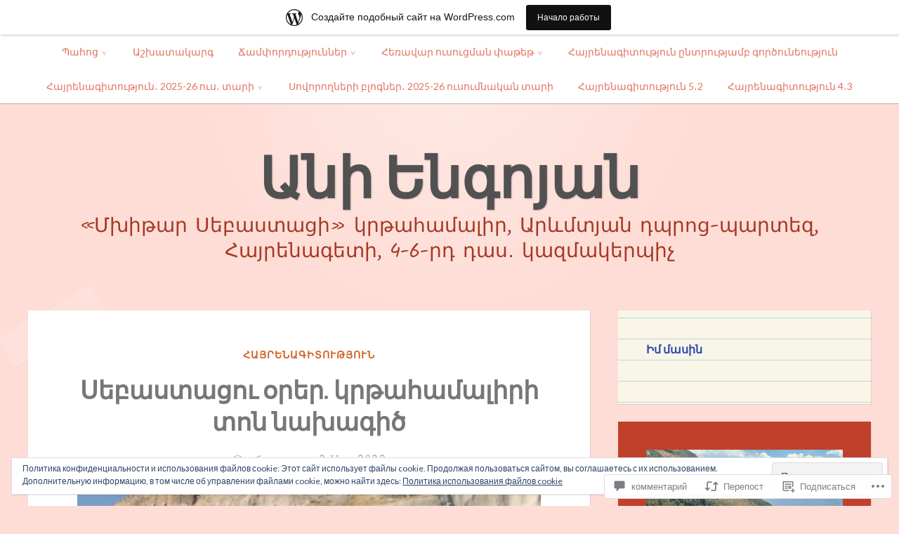

--- FILE ---
content_type: application/javascript
request_url: https://aniyengoyan.travel.blog/wp-content/plugins/gutenberg-core/v22.2.0/build/scripts/i18n/index.min.js?m=1764855221i&ver=1764773747362
body_size: 2369
content:
"use strict";var wp;(wp||={}).i18n=(()=>{var nt=Object.create;var L=Object.defineProperty;var at=Object.getOwnPropertyDescriptor;var it=Object.getOwnPropertyNames;var ut=Object.getPrototypeOf,lt=Object.prototype.hasOwnProperty;var ft=(t,r)=>()=>(r||t((r={exports:{}}).exports,r),r.exports),ot=(t,r)=>{for(var e in r)L(t,e,{get:r[e],enumerable:!0})},O=(t,r,e,n)=>{if(r&&typeof r=="object"||typeof r=="function")for(let u of it(r))!lt.call(t,u)&&u!==e&&L(t,u,{get:()=>r[u],enumerable:!(n=at(r,u))||n.enumerable});return t};var st=(t,r,e)=>(e=t!=null?nt(ut(t)):{},O(r||!t||!t.__esModule?L(e,"default",{value:t,enumerable:!0}):e,t)),pt=t=>O(L({},"__esModule",{value:!0}),t);var $=ft((It,M)=>{M.exports=window.wp.hooks});var yt={};ot(yt,{__:()=>Z,_n:()=>G,_nx:()=>B,_x:()=>q,createI18n:()=>R,defaultI18n:()=>H,getLocaleData:()=>j,hasTranslation:()=>Q,isRTL:()=>J,resetLocaleData:()=>U,setLocaleData:()=>z,sprintf:()=>P,subscribe:()=>X});var ct=/%(((\d+)\$)|(\(([$_a-zA-Z][$_a-zA-Z0-9]*)\)))?[ +0#-]*\d*(\.(\d+|\*))?(ll|[lhqL])?([cduxXefgsp%])/g;function T(t,...r){var e=0;return Array.isArray(r[0])&&(r=r[0]),t.replace(ct,function(){var n,u,l,o,f;return n=arguments[3],u=arguments[5],l=arguments[7],o=arguments[9],o==="%"?"%":(l==="*"&&(l=r[e],e++),u===void 0?(n===void 0&&(n=e+1),e++,f=r[n-1]):r[0]&&typeof r[0]=="object"&&r[0].hasOwnProperty(u)&&(f=r[0][u]),o==="f"?f=parseFloat(f)||0:o==="d"&&(f=parseInt(f)||0),l!==void 0&&(o==="f"?f=f.toFixed(l):o==="s"&&(f=f.substr(0,l))),f??"")})}function P(t,...r){return T(t,...r)}var D,I,h,N;D={"(":9,"!":8,"*":7,"/":7,"%":7,"+":6,"-":6,"<":5,"<=":5,">":5,">=":5,"==":4,"!=":4,"&&":3,"||":2,"?":1,"?:":1};I=["(","?"];h={")":["("],":":["?","?:"]};N=/<=|>=|==|!=|&&|\|\||\?:|\(|!|\*|\/|%|\+|-|<|>|\?|\)|:/;function b(t){for(var r=[],e=[],n,u,l,o;n=t.match(N);){for(u=n[0],l=t.substr(0,n.index).trim(),l&&r.push(l);o=e.pop();){if(h[u]){if(h[u][0]===o){u=h[u][1]||u;break}}else if(I.indexOf(o)>=0||D[o]<D[u]){e.push(o);break}r.push(o)}h[u]||e.push(u),t=t.substr(n.index+u.length)}return t=t.trim(),t&&r.push(t),r.concat(e.reverse())}var dt={"!":function(t){return!t},"*":function(t,r){return t*r},"/":function(t,r){return t/r},"%":function(t,r){return t%r},"+":function(t,r){return t+r},"-":function(t,r){return t-r},"<":function(t,r){return t<r},"<=":function(t,r){return t<=r},">":function(t,r){return t>r},">=":function(t,r){return t>=r},"==":function(t,r){return t===r},"!=":function(t,r){return t!==r},"&&":function(t,r){return t&&r},"||":function(t,r){return t||r},"?:":function(t,r,e){if(t)throw r;return e}};function g(t,r){var e=[],n,u,l,o,f,_;for(n=0;n<t.length;n++){if(f=t[n],o=dt[f],o){for(u=o.length,l=Array(u);u--;)l[u]=e.pop();try{_=o.apply(null,l)}catch(v){return v}}else r.hasOwnProperty(f)?_=r[f]:_=+f;e.push(_)}return e[0]}function A(t){var r=b(t);return function(e){return g(r,e)}}function E(t){var r=A(t);return function(e){return+r({n:e})}}var S={contextDelimiter:"",onMissingKey:null};function _t(t){var r,e,n;for(r=t.split(";"),e=0;e<r.length;e++)if(n=r[e].trim(),n.indexOf("plural=")===0)return n.substr(7)}function x(t,r){var e;this.data=t,this.pluralForms={},this.options={};for(e in S)this.options[e]=r!==void 0&&e in r?r[e]:S[e]}x.prototype.getPluralForm=function(t,r){var e=this.pluralForms[t],n,u,l;return e||(n=this.data[t][""],l=n["Plural-Forms"]||n["plural-forms"]||n.plural_forms,typeof l!="function"&&(u=_t(n["Plural-Forms"]||n["plural-forms"]||n.plural_forms),l=E(u)),e=this.pluralForms[t]=l),e(r)};x.prototype.dcnpgettext=function(t,r,e,n,u){var l,o,f;return u===void 0?l=0:l=this.getPluralForm(t,u),o=e,r&&(o=r+this.options.contextDelimiter+e),f=this.data[t][o],f&&f[l]?f[l]:(this.options.onMissingKey&&this.options.onMissingKey(e,t),l===0?e:n)};var K={"":{plural_forms(t){return t===1?0:1}}},vt=/^i18n\.(n?gettext|has_translation)(_|$)/,R=(t,r,e)=>{let n=new x({}),u=new Set,l=()=>{u.forEach(a=>a())},o=a=>(u.add(a),()=>u.delete(a)),f=(a="default")=>n.data[a],_=(a,i="default")=>{n.data[i]={...n.data[i],...a},n.data[i][""]={...K[""],...n.data[i]?.[""]},delete n.pluralForms[i]},v=(a,i)=>{_(a,i),l()},V=(a,i="default")=>{n.data[i]={...n.data[i],...a,"":{...K[""],...n.data[i]?.[""],...a?.[""]}},delete n.pluralForms[i],l()},W=(a,i)=>{n.data={},n.pluralForms={},v(a,i)},m=(a="default",i,s,c,d)=>(n.data[a]||_(void 0,a),n.dcnpgettext(a,i,s,c,d)),y=a=>a||"default",Y=(a,i)=>{let s=m(i,void 0,a);return e?(s=e.applyFilters("i18n.gettext",s,a,i),e.applyFilters("i18n.gettext_"+y(i),s,a,i)):s},w=(a,i,s)=>{let c=m(s,i,a);return e?(c=e.applyFilters("i18n.gettext_with_context",c,a,i,s),e.applyFilters("i18n.gettext_with_context_"+y(s),c,a,i,s)):c},k=(a,i,s,c)=>{let d=m(c,void 0,a,i,s);return e?(d=e.applyFilters("i18n.ngettext",d,a,i,s,c),e.applyFilters("i18n.ngettext_"+y(c),d,a,i,s,c)):d},tt=(a,i,s,c,d)=>{let F=m(d,c,a,i,s);return e?(F=e.applyFilters("i18n.ngettext_with_context",F,a,i,s,c,d),e.applyFilters("i18n.ngettext_with_context_"+y(d),F,a,i,s,c,d)):F},rt=()=>w("ltr","text direction")==="rtl",et=(a,i,s)=>{let c=i?i+""+a:a,d=!!n.data?.[s??"default"]?.[c];return e&&(d=e.applyFilters("i18n.has_translation",d,a,i,s),d=e.applyFilters("i18n.has_translation_"+y(s),d,a,i,s)),d};if(t&&v(t,r),e){let a=i=>{vt.test(i)&&l()};e.addAction("hookAdded","core/i18n",a),e.addAction("hookRemoved","core/i18n",a)}return{getLocaleData:f,setLocaleData:v,addLocaleData:V,resetLocaleData:W,subscribe:o,__:Y,_x:w,_n:k,_nx:tt,isRTL:rt,hasTranslation:et}};var C=st($()),p=R(void 0,void 0,C.defaultHooks),H=p,j=p.getLocaleData.bind(p),z=p.setLocaleData.bind(p),U=p.resetLocaleData.bind(p),X=p.subscribe.bind(p),Z=p.__.bind(p),q=p._x.bind(p),G=p._n.bind(p),B=p._nx.bind(p),J=p.isRTL.bind(p),Q=p.hasTranslation.bind(p);return pt(yt);})();
//# sourceMappingURL=index.min.js.map
